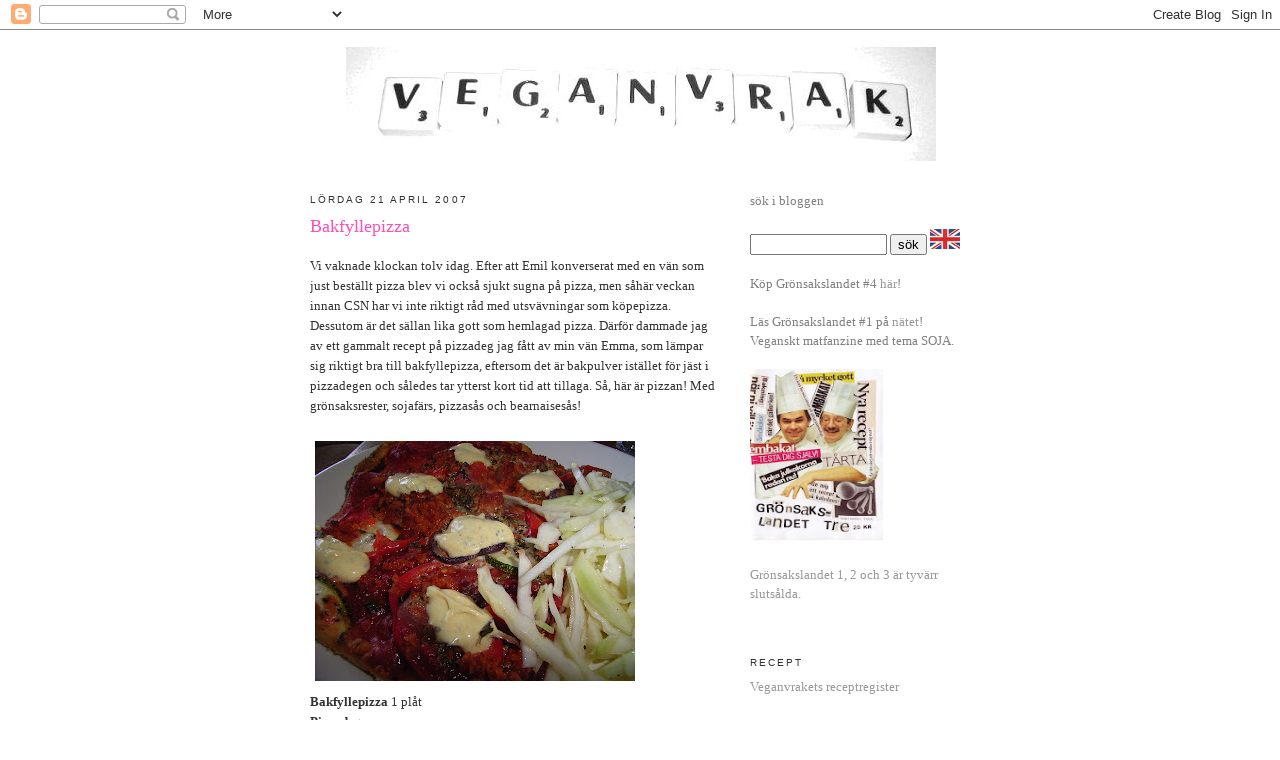

--- FILE ---
content_type: text/html; charset=UTF-8
request_url: https://veganvrak.blogspot.com/2007/04/bakfyllepizza.html?showComment=1294607970063
body_size: 13370
content:
<!DOCTYPE html>
<html xmlns='http://www.w3.org/1999/xhtml' xmlns:b='http://www.google.com/2005/gml/b' xmlns:data='http://www.google.com/2005/gml/data' xmlns:expr='http://www.google.com/2005/gml/expr'>
<head>
<link href='https://www.blogger.com/static/v1/widgets/2944754296-widget_css_bundle.css' rel='stylesheet' type='text/css'/>
<meta content='text/html; charset=UTF-8' http-equiv='Content-Type'/>
<meta content='blogger' name='generator'/>
<link href='https://veganvrak.blogspot.com/favicon.ico' rel='icon' type='image/x-icon'/>
<link href='http://veganvrak.blogspot.com/2007/04/bakfyllepizza.html' rel='canonical'/>
<link rel="alternate" type="application/atom+xml" title="Veganvrak - Atom" href="https://veganvrak.blogspot.com/feeds/posts/default" />
<link rel="alternate" type="application/rss+xml" title="Veganvrak - RSS" href="https://veganvrak.blogspot.com/feeds/posts/default?alt=rss" />
<link rel="service.post" type="application/atom+xml" title="Veganvrak - Atom" href="https://www.blogger.com/feeds/4612319011252111162/posts/default" />

<link rel="alternate" type="application/atom+xml" title="Veganvrak - Atom" href="https://veganvrak.blogspot.com/feeds/2681872134039932617/comments/default" />
<!--Can't find substitution for tag [blog.ieCssRetrofitLinks]-->
<link href='https://blogger.googleusercontent.com/img/b/R29vZ2xl/AVvXsEgu7N7HHtzG8MYlrjQVMG5Uiaet_2M-N4JKcUtby9k1xV51IKmnnA_UgXZtQBB07DSzsvin0DIKqXfBFsGRT3NaUnx7vDsBpXfjDEHiQ7VZEVGpwsmHI3-BQrt642VQOBKMf2yut8isgTs/s320/pizza+001.jpg' rel='image_src'/>
<meta content='http://veganvrak.blogspot.com/2007/04/bakfyllepizza.html' property='og:url'/>
<meta content='Bakfyllepizza' property='og:title'/>
<meta content='Vi vaknade klockan tolv idag. Efter att Emil konverserat med en vän som just beställt pizza blev vi också sjukt sugna på pizza, men såhär ve...' property='og:description'/>
<meta content='https://blogger.googleusercontent.com/img/b/R29vZ2xl/AVvXsEgu7N7HHtzG8MYlrjQVMG5Uiaet_2M-N4JKcUtby9k1xV51IKmnnA_UgXZtQBB07DSzsvin0DIKqXfBFsGRT3NaUnx7vDsBpXfjDEHiQ7VZEVGpwsmHI3-BQrt642VQOBKMf2yut8isgTs/w1200-h630-p-k-no-nu/pizza+001.jpg' property='og:image'/>
<title>Veganvrak: Bakfyllepizza</title>
<style id='page-skin-1' type='text/css'><!--
/*
-----------------------------------------------
Blogger Template Style
Name:     Minima
Date:     26 Feb 2004
Updated by: Blogger Team
----------------------------------------------- */
/* Use this with templates/template-twocol.html */
body {
background:#ffffff;
margin:0;
color:#333333;
font:x-small Georgia Serif;
font-size/* */:/**/small;
font-size: /**/small;
text-align: center;
}
a:link {
color:#999999;
text-decoration:none;
}
a:visited {
color:#999999;
text-decoration:none;
}
a:hover {
color:#fc50b8;
text-decoration:underline;
}
a img {
border-width:0;
}
/* Header
-----------------------------------------------
*/
#header-wrapper {
width:660px;
margin:0 auto 10px;
border:1px solid #ffffff;
}
#header-inner {
background-position: center;
margin-left: auto;
margin-right: auto;
}
#header {
margin: 5px;
border: 1px solid #ffffff;
text-align: center;
color:#fc50b8;
}
#header h1 {
margin:5px 5px 0;
padding:15px 20px .25em;
line-height:1.2em;
text-transform:uppercase;
letter-spacing:.2em;
font: normal normal 200% Georgia, Times, serif;
}
#header a {
color:#fc50b8;
text-decoration:none;
}
#header a:hover {
color:#fc50b8;
}
#header .description {
margin:0 5px 5px;
padding:0 20px 15px;
max-width:700px;
text-transform:uppercase;
letter-spacing:.2em;
line-height: 1.4em;
font: normal normal 78% 'Trebuchet MS', Trebuchet, Arial, Verdana, Sans-serif;
color: #999999;
}
#header img {
margin-left: auto;
margin-right: auto;
}
/* Outer-Wrapper
----------------------------------------------- */
#outer-wrapper {
width: 660px;
margin:0 auto;
padding:10px;
text-align:left;
font: normal normal 100% Georgia, Serif;
}
#main-wrapper {
width: 410px;
float: left;
word-wrap: break-word; /* fix for long text breaking sidebar float in IE */
overflow: hidden;     /* fix for long non-text content breaking IE sidebar float */
}
#sidebar-wrapper {
width: 220px;
float: right;
word-wrap: break-word; /* fix for long text breaking sidebar float in IE */
overflow: hidden;      /* fix for long non-text content breaking IE sidebar float */
}
/* Headings
----------------------------------------------- */
h2 {
margin:1.5em 0 .75em;
font:normal normal 78% 'Trebuchet MS',Trebuchet,Arial,Verdana,Sans-serif;
line-height: 1.4em;
text-transform:uppercase;
letter-spacing:.2em;
color:#333333;
}
/* Posts
-----------------------------------------------
*/
h2.date-header {
margin:1.5em 0 .5em;
}
.post {
margin:.5em 0 1.5em;
border-bottom:1px dotted #ffffff;
padding-bottom:1.5em;
}
.post h3 {
margin:.25em 0 0;
padding:0 0 4px;
font-size:140%;
font-weight:normal;
line-height:1.4em;
color:#fc50b8;
}
.post h3 a, .post h3 a:visited, .post h3 strong {
display:block;
text-decoration:none;
color:#fc50b8;
font-weight:normal;
}
.post h3 strong, .post h3 a:hover {
color:#333333;
}
.post-body {
margin:0 0 .75em;
line-height:1.6em;
}
.post-body blockquote {
line-height:1.3em;
}
.post-footer {
margin: .75em 0;
color:#333333;
text-transform:uppercase;
letter-spacing:.1em;
font: normal normal 78% 'Trebuchet MS', Trebuchet, Arial, Verdana, Sans-serif;
line-height: 1.4em;
}
.comment-link {
margin-left:.6em;
}
.post img, table.tr-caption-container {
padding:4px;
border:1px solid #ffffff;
}
.tr-caption-container img {
border: none;
padding: 0;
}
.post blockquote {
margin:1em 20px;
}
.post blockquote p {
margin:.75em 0;
}
/* Comments
----------------------------------------------- */
#comments h4 {
margin:1em 0;
font-weight: bold;
line-height: 1.4em;
text-transform:uppercase;
letter-spacing:.2em;
color: #333333;
}
#comments-block {
margin:1em 0 1.5em;
line-height:1.6em;
}
#comments-block .comment-author {
margin:.5em 0;
}
#comments-block .comment-body {
margin:.25em 0 0;
}
#comments-block .comment-footer {
margin:-.25em 0 2em;
line-height: 1.4em;
text-transform:uppercase;
letter-spacing:.1em;
}
#comments-block .comment-body p {
margin:0 0 .75em;
}
.deleted-comment {
font-style:italic;
color:gray;
}
#blog-pager-newer-link {
float: left;
}
#blog-pager-older-link {
float: right;
}
#blog-pager {
text-align: center;
}
.feed-links {
clear: both;
line-height: 2.5em;
}
/* Sidebar Content
----------------------------------------------- */
.sidebar {
color: #808080;
line-height: 1.5em;
}
.sidebar ul {
list-style:none;
margin:0 0 0;
padding:0 0 0;
}
.sidebar li {
margin:0;
padding-top:0;
padding-right:0;
padding-bottom:.25em;
padding-left:15px;
text-indent:-15px;
line-height:1.5em;
}
.sidebar .widget, .main .widget {
border-bottom:1px dotted #ffffff;
margin:0 0 1.5em;
padding:0 0 1.5em;
}
.main .Blog {
border-bottom-width: 0;
}
/* Profile
----------------------------------------------- */
.profile-img {
float: left;
margin-top: 0;
margin-right: 5px;
margin-bottom: 5px;
margin-left: 0;
padding: 4px;
border: 1px solid #ffffff;
}
.profile-data {
margin:0;
text-transform:uppercase;
letter-spacing:.1em;
font: normal normal 78% 'Trebuchet MS', Trebuchet, Arial, Verdana, Sans-serif;
color: #333333;
font-weight: bold;
line-height: 1.6em;
}
.profile-datablock {
margin:.5em 0 .5em;
}
.profile-textblock {
margin: 0.5em 0;
line-height: 1.6em;
}
.profile-link {
font: normal normal 78% 'Trebuchet MS', Trebuchet, Arial, Verdana, Sans-serif;
text-transform: uppercase;
letter-spacing: .1em;
}
/* Footer
----------------------------------------------- */
#footer {
width:660px;
clear:both;
margin:0 auto;
padding-top:15px;
line-height: 1.6em;
text-transform:uppercase;
letter-spacing:.1em;
text-align: center;
}

--></style>
<link href='https://www.blogger.com/dyn-css/authorization.css?targetBlogID=4612319011252111162&amp;zx=76bc6fea-050d-46e6-9214-80001f1a3773' media='none' onload='if(media!=&#39;all&#39;)media=&#39;all&#39;' rel='stylesheet'/><noscript><link href='https://www.blogger.com/dyn-css/authorization.css?targetBlogID=4612319011252111162&amp;zx=76bc6fea-050d-46e6-9214-80001f1a3773' rel='stylesheet'/></noscript>
<meta name='google-adsense-platform-account' content='ca-host-pub-1556223355139109'/>
<meta name='google-adsense-platform-domain' content='blogspot.com'/>

</head>
<body>
<div class='navbar section' id='navbar'><div class='widget Navbar' data-version='1' id='Navbar1'><script type="text/javascript">
    function setAttributeOnload(object, attribute, val) {
      if(window.addEventListener) {
        window.addEventListener('load',
          function(){ object[attribute] = val; }, false);
      } else {
        window.attachEvent('onload', function(){ object[attribute] = val; });
      }
    }
  </script>
<div id="navbar-iframe-container"></div>
<script type="text/javascript" src="https://apis.google.com/js/platform.js"></script>
<script type="text/javascript">
      gapi.load("gapi.iframes:gapi.iframes.style.bubble", function() {
        if (gapi.iframes && gapi.iframes.getContext) {
          gapi.iframes.getContext().openChild({
              url: 'https://www.blogger.com/navbar/4612319011252111162?po\x3d2681872134039932617\x26origin\x3dhttps://veganvrak.blogspot.com',
              where: document.getElementById("navbar-iframe-container"),
              id: "navbar-iframe"
          });
        }
      });
    </script><script type="text/javascript">
(function() {
var script = document.createElement('script');
script.type = 'text/javascript';
script.src = '//pagead2.googlesyndication.com/pagead/js/google_top_exp.js';
var head = document.getElementsByTagName('head')[0];
if (head) {
head.appendChild(script);
}})();
</script>
</div></div>
<div id='outer-wrapper'><div id='wrap2'>
<!-- skip links for text browsers -->
<span id='skiplinks' style='display:none;'>
<a href='#main'>skip to main </a> |
      <a href='#sidebar'>skip to sidebar</a>
</span>
<div id='header-wrapper'>
<div class='header section' id='header'><div class='widget Header' data-version='1' id='Header1'>
<div id='header-inner'>
<a href='https://veganvrak.blogspot.com/' style='display: block'>
<img alt='Veganvrak' height='114px; ' id='Header1_headerimg' src='https://blogger.googleusercontent.com/img/b/R29vZ2xl/AVvXsEjhStLEitS4BkGX7cYaPKAHYGpIKY_UJr8r_tZct44aFf8jFOd9lh9qU0s_rRqhTwt9MpxBAI3zLfoeB3yzsYNfi2FOuEzfyLJxlUah2haPp35G_Wg2kFuYxoKEGqTYk4TX1wph0fC41wk/s1600-r/logga3.JPG' style='display: block' width='590px; '/>
</a>
</div>
</div></div>
</div>
<div id='content-wrapper'>
<div id='main-wrapper'>
<div class='main section' id='main'><div class='widget Blog' data-version='1' id='Blog1'>
<div class='blog-posts hfeed'>

          <div class="date-outer">
        
<h2 class='date-header'><span>lördag 21 april 2007</span></h2>

          <div class="date-posts">
        
<div class='post-outer'>
<div class='post'>
<a name='2681872134039932617'></a>
<h3 class='post-title'>
<a href='https://veganvrak.blogspot.com/2007/04/bakfyllepizza.html'>Bakfyllepizza</a>
</h3>
<div class='post-header-line-1'></div>
<div class='post-body'>
<p>Vi vaknade klockan tolv idag. Efter att Emil konverserat med en vän som just beställt pizza blev vi också sjukt sugna på pizza, men såhär veckan innan CSN har vi inte riktigt råd med utsvävningar som köpepizza. Dessutom är det sällan lika gott som hemlagad pizza. Därför dammade jag av ett gammalt recept på pizzadeg jag fått av min vän Emma, som lämpar sig riktigt bra till bakfyllepizza, eftersom det är bakpulver istället för jäst i pizzadegen och således tar ytterst kort tid att tillaga. Så, här är pizzan! Med grönsaksrester, sojafärs, pizzasås och bearnaisesås!<br /><br /><a href="https://blogger.googleusercontent.com/img/b/R29vZ2xl/AVvXsEgu7N7HHtzG8MYlrjQVMG5Uiaet_2M-N4JKcUtby9k1xV51IKmnnA_UgXZtQBB07DSzsvin0DIKqXfBFsGRT3NaUnx7vDsBpXfjDEHiQ7VZEVGpwsmHI3-BQrt642VQOBKMf2yut8isgTs/s1600-h/pizza+001.jpg" onblur="try {parent.deselectBloggerImageGracefully();} catch(e) {}"><img alt="" border="0" id="BLOGGER_PHOTO_ID_5055867315719080898" src="https://blogger.googleusercontent.com/img/b/R29vZ2xl/AVvXsEgu7N7HHtzG8MYlrjQVMG5Uiaet_2M-N4JKcUtby9k1xV51IKmnnA_UgXZtQBB07DSzsvin0DIKqXfBFsGRT3NaUnx7vDsBpXfjDEHiQ7VZEVGpwsmHI3-BQrt642VQOBKMf2yut8isgTs/s320/pizza+001.jpg" style="cursor: pointer;" /></a><br /><b>Bakfyllepizza</b> 1 plåt<br /><b>Pizzadeg:</b><br />4 dl vetemjöl<br />2 tsk bakpulver<br />1 tsk salt<br />2 msk neutral olja<br />2 dl sojamjölk<br /><br />Sätt ugnen på 225 grader. Blanda de torra ingredienserna och ha sen i oljan och sojamjölken. Arbeta snabbt ihop till en deg och kavla ut den på en mjölad bakplåtspappersklädd plåt.<br /><br /><b>Tomatsås:</b><br />1 burk hela tomater<br />2 msk tomatpuré<br />salt, svartpeppar<br /><br />Klipp tomaterna i mindre bitar. Ha i tomatpuré, salt och peppar. Bre ut tomatsåsen på pizzadegen.<br /><br />100 g zucchini<br />1 tomat<br />1 röd lök<br />1 röd paprika<br /><br />Skiva grönsakerna och lägg dem på pizzan.<br /><br /><b>Färsfyllning:</b><br />1 dl torr sojafärs<br />1 msk ajvar relish<br />1 krm rökarom<br />salt, svartpeppar<br /><br />Häll hett vatten över sojafärsen och låt det stå några minuter tills färsen är mjuk. Häll av vattnet och smaksätt färsen med ajvar, rökarom, salt och peppar. Strö över färsen på pizzan.<br /><br /><b>Pizzasås:</b><br />1 dl havregrädde<br />2 vitlöksklyftor<br />1 msk finhackad oregano<br />1 msk finhackad basilika<br />salt, svartpeppar<br /><br />Blanda alla ingredienser och ringla över pizzan. Grädda pizzan i en kvart. Ät gärna med vitkålssallad och klicka över bearnaisesås om du vill.<br /><br /><br /><b>Bearnaisesås</b> 0,75 dl<br />2 msk veganmajonnäs<br />3 msk havregrädde<br />lite gurkmeja<br />1 tsk torkad dragon<br />1 tsk äppelcidervinäger<br />salt, vitpeppar<br /><br />Blanda majonnäsen med grädden. I med gurkmeja så att det blir gult. Smula ner dragon och ha i vinäger. Smaka av med salt och vitpeppar. Låt gärna stå ett tag innan servering.</p>
<div style='clear: both;'></div>
</div>
<div class='post-footer'>
<p class='post-footer-line post-footer-line-1'><span class='post-author'>
postad av
Sara Rudenmo
</span>
<span class='post-timestamp'>
kl.
<a class='timestamp-link' href='https://veganvrak.blogspot.com/2007/04/bakfyllepizza.html' title='permanent link'>15:05</a>
</span>
<span class='post-comment-link'>
</span>
<span class='post-icons'>
<span class='item-action'>
<a href='https://www.blogger.com/email-post/4612319011252111162/2681872134039932617' title='Skicka inlägg'>
<span class='email-post-icon'>&#160;</span>
</a>
</span>
<span class='item-control blog-admin pid-2117523620'>
<a href='https://www.blogger.com/post-edit.g?blogID=4612319011252111162&postID=2681872134039932617&from=pencil' title='Redigera inlägg'>
<img alt='' class='icon-action' height='18' src='https://resources.blogblog.com/img/icon18_edit_allbkg.gif' width='18'/>
</a>
</span>
</span>
</p>
<p class='post-footer-line post-footer-line-2'><span class='post-labels'>
</span>
</p>
<p class='post-footer-line post-footer-line-3'></p>
</div>
</div>
<div class='comments' id='comments'>
<a name='comments'></a>
<h4>6 kommentarer:</h4>
<div id='Blog1_comments-block-wrapper'>
<dl class='avatar-comment-indent' id='comments-block'>
<dt class='comment-author ' id='c4888300725448981269'>
<a name='c4888300725448981269'></a>
<div class="avatar-image-container avatar-stock"><span dir="ltr"><img src="//resources.blogblog.com/img/blank.gif" width="35" height="35" alt="" title="Anonym">

</span></div>
Anonym
sa...
</dt>
<dd class='comment-body' id='Blog1_cmt-4888300725448981269'>
<p>
Jag är sååå stolt att du använder mitt recept!! =) Ha de bra så ses vi förhoppningsvis snart! kram
</p>
</dd>
<dd class='comment-footer'>
<span class='comment-timestamp'>
<a href='https://veganvrak.blogspot.com/2007/04/bakfyllepizza.html?showComment=1177311000000#c4888300725448981269' title='comment permalink'>
23 april 2007 kl. 08:50:00 CEST
</a>
<span class='item-control blog-admin pid-337074353'>
<a class='comment-delete' href='https://www.blogger.com/comment/delete/4612319011252111162/4888300725448981269' title='Ta bort kommentar'>
<img src='https://resources.blogblog.com/img/icon_delete13.gif'/>
</a>
</span>
</span>
</dd>
<dt class='comment-author ' id='c1844025590777607970'>
<a name='c1844025590777607970'></a>
<div class="avatar-image-container avatar-stock"><span dir="ltr"><img src="//resources.blogblog.com/img/blank.gif" width="35" height="35" alt="" title="Anonym">

</span></div>
Anonym
sa...
</dt>
<dd class='comment-body' id='Blog1_cmt-1844025590777607970'>
<p>
Alltså, jag lyckas aldrig göra vettig bearnaissås, den blir alltid alldeles för syrlig. Den här gången använde jag inte ens vinäger men det blev ändå inte bra...<BR/><BR/>är det vegomajonäsens fel, kanske? Vilken sort rekommenderar du?
</p>
</dd>
<dd class='comment-footer'>
<span class='comment-timestamp'>
<a href='https://veganvrak.blogspot.com/2007/04/bakfyllepizza.html?showComment=1196531340000#c1844025590777607970' title='comment permalink'>
1 december 2007 kl. 18:49:00 CET
</a>
<span class='item-control blog-admin pid-337074353'>
<a class='comment-delete' href='https://www.blogger.com/comment/delete/4612319011252111162/1844025590777607970' title='Ta bort kommentar'>
<img src='https://resources.blogblog.com/img/icon_delete13.gif'/>
</a>
</span>
</span>
</dd>
<dt class='comment-author ' id='c8590945728353052944'>
<a name='c8590945728353052944'></a>
<div class="avatar-image-container avatar-stock"><span dir="ltr"><img src="//resources.blogblog.com/img/blank.gif" width="35" height="35" alt="" title="Anonym">

</span></div>
Anonym
sa...
</dt>
<dd class='comment-body' id='Blog1_cmt-8590945728353052944'>
<p>
Vegansk majonäs!? var finns detta underbarn!?
</p>
</dd>
<dd class='comment-footer'>
<span class='comment-timestamp'>
<a href='https://veganvrak.blogspot.com/2007/04/bakfyllepizza.html?showComment=1204909620000#c8590945728353052944' title='comment permalink'>
7 mars 2008 kl. 18:07:00 CET
</a>
<span class='item-control blog-admin pid-337074353'>
<a class='comment-delete' href='https://www.blogger.com/comment/delete/4612319011252111162/8590945728353052944' title='Ta bort kommentar'>
<img src='https://resources.blogblog.com/img/icon_delete13.gif'/>
</a>
</span>
</span>
</dd>
<dt class='comment-author ' id='c8682440485991750294'>
<a name='c8682440485991750294'></a>
<div class="avatar-image-container avatar-stock"><span dir="ltr"><img src="//resources.blogblog.com/img/blank.gif" width="35" height="35" alt="" title="Anonym">

</span></div>
Anonym
sa...
</dt>
<dd class='comment-body' id='Blog1_cmt-8682440485991750294'>
<p>
fettfria majonäser brukar vara veganska (utan ägg osv)
</p>
</dd>
<dd class='comment-footer'>
<span class='comment-timestamp'>
<a href='https://veganvrak.blogspot.com/2007/04/bakfyllepizza.html?showComment=1221576360000#c8682440485991750294' title='comment permalink'>
16 september 2008 kl. 16:46:00 CEST
</a>
<span class='item-control blog-admin pid-337074353'>
<a class='comment-delete' href='https://www.blogger.com/comment/delete/4612319011252111162/8682440485991750294' title='Ta bort kommentar'>
<img src='https://resources.blogblog.com/img/icon_delete13.gif'/>
</a>
</span>
</span>
</dd>
<dt class='comment-author ' id='c7683211060367305201'>
<a name='c7683211060367305201'></a>
<div class="avatar-image-container vcard"><span dir="ltr"><a href="https://www.blogger.com/profile/00823704176849078078" target="" rel="nofollow" onclick="" class="avatar-hovercard" id="av-7683211060367305201-00823704176849078078"><img src="https://resources.blogblog.com/img/blank.gif" width="35" height="35" class="delayLoad" style="display: none;" longdesc="//blogger.googleusercontent.com/img/b/R29vZ2xl/AVvXsEixtbcmkb2Estec9NUp0tyCl8F0lbZpTRl3Y4GaDIJsF8prYz6kPW1zcNvCvUZIobLx9CFfXHyXTeMWXOGCGRY0dstF4jkmIjuXQ_GAiL4kiHgCxrFr-fKnpJ0U0TgKr04/s45-c/4860_99588103516_672293516_2210858_4653479_n.jpg" alt="" title="Sophia">

<noscript><img src="//blogger.googleusercontent.com/img/b/R29vZ2xl/AVvXsEixtbcmkb2Estec9NUp0tyCl8F0lbZpTRl3Y4GaDIJsF8prYz6kPW1zcNvCvUZIobLx9CFfXHyXTeMWXOGCGRY0dstF4jkmIjuXQ_GAiL4kiHgCxrFr-fKnpJ0U0TgKr04/s45-c/4860_99588103516_672293516_2210858_4653479_n.jpg" width="35" height="35" class="photo" alt=""></noscript></a></span></div>
<a href='https://www.blogger.com/profile/00823704176849078078' rel='nofollow'>Sophia</a>
sa...
</dt>
<dd class='comment-body' id='Blog1_cmt-7683211060367305201'>
<p>
Det finns veganmajonäser också, men jag tycker inte att de är att rekommendera...
</p>
</dd>
<dd class='comment-footer'>
<span class='comment-timestamp'>
<a href='https://veganvrak.blogspot.com/2007/04/bakfyllepizza.html?showComment=1242128220000#c7683211060367305201' title='comment permalink'>
12 maj 2009 kl. 12:37:00 CET
</a>
<span class='item-control blog-admin pid-643805663'>
<a class='comment-delete' href='https://www.blogger.com/comment/delete/4612319011252111162/7683211060367305201' title='Ta bort kommentar'>
<img src='https://resources.blogblog.com/img/icon_delete13.gif'/>
</a>
</span>
</span>
</dd>
<dt class='comment-author ' id='c5588098323459253680'>
<a name='c5588098323459253680'></a>
<div class="avatar-image-container avatar-stock"><span dir="ltr"><img src="//resources.blogblog.com/img/blank.gif" width="35" height="35" alt="" title="Anonym">

</span></div>
Anonym
sa...
</dt>
<dd class='comment-body' id='Blog1_cmt-5588098323459253680'>
<p>
Hallå kommentatorer, det stavas <i>majonnäs</i>!
</p>
</dd>
<dd class='comment-footer'>
<span class='comment-timestamp'>
<a href='https://veganvrak.blogspot.com/2007/04/bakfyllepizza.html?showComment=1294607970063#c5588098323459253680' title='comment permalink'>
9 januari 2011 kl. 22:19:00 CET
</a>
<span class='item-control blog-admin pid-337074353'>
<a class='comment-delete' href='https://www.blogger.com/comment/delete/4612319011252111162/5588098323459253680' title='Ta bort kommentar'>
<img src='https://resources.blogblog.com/img/icon_delete13.gif'/>
</a>
</span>
</span>
</dd>
</dl>
</div>
<p class='comment-footer'>
<a href='https://www.blogger.com/comment/fullpage/post/4612319011252111162/2681872134039932617' onclick='javascript:window.open(this.href, "bloggerPopup", "toolbar=0,location=0,statusbar=1,menubar=0,scrollbars=yes,width=640,height=500"); return false;'>Skicka en kommentar</a>
</p>
</div>
</div>

        </div></div>
      
</div>
<div class='blog-pager' id='blog-pager'>
<span id='blog-pager-newer-link'>
<a class='blog-pager-newer-link' href='https://veganvrak.blogspot.com/2007/04/sndagssoppa.html' id='Blog1_blog-pager-newer-link' title='Senaste inlägg'>Senaste inlägg</a>
</span>
<span id='blog-pager-older-link'>
<a class='blog-pager-older-link' href='https://veganvrak.blogspot.com/2007/04/fredagslunch.html' id='Blog1_blog-pager-older-link' title='Äldre inlägg'>Äldre inlägg</a>
</span>
<a class='home-link' href='https://veganvrak.blogspot.com/'>Startsida</a>
</div>
<div class='clear'></div>
<div class='post-feeds'>
<div class='feed-links'>
Prenumerera på:
<a class='feed-link' href='https://veganvrak.blogspot.com/feeds/2681872134039932617/comments/default' target='_blank' type='application/atom+xml'>Kommentarer till inlägget (Atom)</a>
</div>
</div>
</div></div>
</div>
<div id='sidebar-wrapper'>
<div class='sidebar section' id='sidebar'><div class='widget Text' data-version='1' id='Text4'>
<div class='widget-content'>
<p><form id="searchthis" style="DISPLAY: inline" action="http://veganvrak.blogspot.com/search" method="get">sök i bloggen<br/><br/><input id="b-query" maxlength="255" size="15" name="q" /> <input id="b-searchbtn" type="submit" value="sök" /> <a title="English" href="http://translate.google.com/translate?u=http%3A%2F%2Fveganvrak.blogspot.com&amp;sl=sv&amp;tl=en&amp;hl=EN&amp;ie=UTF-8"><img alt="Google Translation" src="//photos1.blogger.com/x/blogger2/6075/564571464515337/1600/z/212122/gse_multipart16503.png" width="30" border="0"></a></form><br/><br/>Köp Grönsakslandet #4 <a href="http://veganvrak.blogspot.com/2010/09/gronsakslandet-4.html">här</a>!<br/><br/>Läs Grönsakslandet #1 på <a href="http://www.jennywalker.se/djurensratt/gronsakslandet.pdf">nätet</a>!<br/>Veganskt matfanzine med tema SOJA.<br/><br/><a onblur="try {parent.deselectBloggerImageGracefully();} catch(e) {}" href="http://veganvrak.blogspot.com/2008/09/alla-borde-ha-minst-ett-exemplar-av-det.html"><img id="BLOGGER_PHOTO_ID_5247732400156797458" style="WIDTH: 133px; CURSOR: pointer; HEIGHT: 172px" height="139" alt="" src="https://blogger.googleusercontent.com/img/b/R29vZ2xl/AVvXsEj8Lp2OD-PZXzdKoB-j1eg_1UrqVBzjAbco88jIMRG7wAscEybMm5HNHSZxbykzJdhwa__8c0BRCbvhq5mT8nowJlAcxOvvciEr1GuACoFI99AuxcgX4xa1KJay5CH0HW8ypoMm7xGYs88/s200/framsida.JPG" width="108" border="0" /></a><br/><br/><a href="http://veganvrak.blogspot.com/2008/09/alla-borde-ha-minst-ett-exemplar-av-det.html">Grönsakslandet 1, 2 och 3 är tyvärr slutsålda.</a> </p>
</div>
<div class='clear'></div>
</div><div class='widget Text' data-version='1' id='Text1'>
<h2 class='title'>Recept</h2>
<div class='widget-content'>
<a href="http://veganvrakrecept.blogspot.com/">Veganvrakets receptregister</a><br/>
</div>
<div class='clear'></div>
</div><div class='widget Profile' data-version='1' id='Profile1'>
<h2>Om mig</h2>
<div class='widget-content'>
<a href='https://www.blogger.com/profile/14241817233239051462'><img alt='Mitt foto' class='profile-img' height='80' src='//blogger.googleusercontent.com/img/b/R29vZ2xl/AVvXsEhMZoBLdhQ2P-CyjB4qqaat2FEJjTMupN4_b4Z6sXHXOYJOCLi8IoyyE1mR6hrp-xzylZtJFtb6_pB4A9YZ041OV0rhSueA3HN5Meba6wPb-qvP-2yEzDF3QmFr-XsALbg/s220/31937_10150197560060151_803655150_13156128_2341672_n.jpg' width='78'/></a>
<dl class='profile-datablock'>
<dt class='profile-data'>
<a class='profile-name-link g-profile' href='https://www.blogger.com/profile/14241817233239051462' rel='author' style='background-image: url(//www.blogger.com/img/logo-16.png);'>
Sara Rudenmo
</a>
</dt>
<dd class='profile-data'>Stockholm, Sweden</dd>
<dd class='profile-textblock'>Vegan, matälskare, gymnasielärare och fanzinist.</dd>
</dl>
<a class='profile-link' href='https://www.blogger.com/profile/14241817233239051462' rel='author'>Visa hela min profil</a>
<div class='clear'></div>
</div>
</div><div class='widget Label' data-version='1' id='Label1'>
<h2>Kategorier</h2>
<div class='widget-content list-label-widget-content'>
<ul>
<li>
<a dir='ltr' href='https://veganvrak.blogspot.com/search/label/2%20GR%C3%96NA%20RUM%20OCH%20K%C3%96K'>2 GRÖNA RUM OCH KÖK</a>
</li>
<li>
<a dir='ltr' href='https://veganvrak.blogspot.com/search/label/Aff%C3%A4rer'>Affärer</a>
</li>
<li>
<a dir='ltr' href='https://veganvrak.blogspot.com/search/label/Berlin'>Berlin</a>
</li>
<li>
<a dir='ltr' href='https://veganvrak.blogspot.com/search/label/Etymologi'>Etymologi</a>
</li>
<li>
<a dir='ltr' href='https://veganvrak.blogspot.com/search/label/Frukost'>Frukost</a>
</li>
<li>
<a dir='ltr' href='https://veganvrak.blogspot.com/search/label/Glassbaren'>Glassbaren</a>
</li>
<li>
<a dir='ltr' href='https://veganvrak.blogspot.com/search/label/Gr%C3%B6nsakslandet%20fanzine'>Grönsakslandet fanzine</a>
</li>
<li>
<a dir='ltr' href='https://veganvrak.blogspot.com/search/label/G%C3%B6teborg'>Göteborg</a>
</li>
<li>
<a dir='ltr' href='https://veganvrak.blogspot.com/search/label/Helsingfors'>Helsingfors</a>
</li>
<li>
<a dir='ltr' href='https://veganvrak.blogspot.com/search/label/H%C3%A4lsingland'>Hälsingland</a>
</li>
<li>
<a dir='ltr' href='https://veganvrak.blogspot.com/search/label/Julmat'>Julmat</a>
</li>
<li>
<a dir='ltr' href='https://veganvrak.blogspot.com/search/label/Kokb%C3%B6cker'>Kokböcker</a>
</li>
<li>
<a dir='ltr' href='https://veganvrak.blogspot.com/search/label/Konditori%20och%20fik'>Konditori och fik</a>
</li>
<li>
<a dir='ltr' href='https://veganvrak.blogspot.com/search/label/Konsumenttips'>Konsumenttips</a>
</li>
<li>
<a dir='ltr' href='https://veganvrak.blogspot.com/search/label/London'>London</a>
</li>
<li>
<a dir='ltr' href='https://veganvrak.blogspot.com/search/label/Malm%C3%B6'>Malmö</a>
</li>
<li>
<a dir='ltr' href='https://veganvrak.blogspot.com/search/label/Mormors%20favoriter'>Mormors favoriter</a>
</li>
<li>
<a dir='ltr' href='https://veganvrak.blogspot.com/search/label/Oslo'>Oslo</a>
</li>
<li>
<a dir='ltr' href='https://veganvrak.blogspot.com/search/label/Publicerat%20etc.'>Publicerat etc.</a>
</li>
<li>
<a dir='ltr' href='https://veganvrak.blogspot.com/search/label/Riga'>Riga</a>
</li>
<li>
<a dir='ltr' href='https://veganvrak.blogspot.com/search/label/Stockholm'>Stockholm</a>
</li>
<li>
<a dir='ltr' href='https://veganvrak.blogspot.com/search/label/Tantfasoner'>Tantfasoner</a>
</li>
<li>
<a dir='ltr' href='https://veganvrak.blogspot.com/search/label/Tyskland'>Tyskland</a>
</li>
<li>
<a dir='ltr' href='https://veganvrak.blogspot.com/search/label/Uppsala'>Uppsala</a>
</li>
<li>
<a dir='ltr' href='https://veganvrak.blogspot.com/search/label/Veckans%20husman'>Veckans husman</a>
</li>
<li>
<a dir='ltr' href='https://veganvrak.blogspot.com/search/label/Veckans%20soppa'>Veckans soppa</a>
</li>
<li>
<a dir='ltr' href='https://veganvrak.blogspot.com/search/label/%C3%84ta%20ute'>Äta ute</a>
</li>
</ul>
<div class='clear'></div>
</div>
</div><div class='widget LinkList' data-version='1' id='LinkList2'>
<h2>Matbloggar</h2>
<div class='widget-content'>
<ul>
<li><a href='http://146milvegan.blogspot.com/'>146 mil vegan</a></li>
<li><a href='http://alltomfalafel.se/'>Allt om falafel</a></li>
<li><a href='http://flickanokakorna.se/'>flickan & kakorna</a></li>
<li><a href='http://glassmotglass.net/'>Glass mot glass</a></li>
<li><a href='http://www.kopandafoods.com/'>kopandafoods</a></li>
<li><a href='http://kottegron.blogspot.com/'>Kotte grön</a></li>
<li><a href='http://tofufortwo.net/'>Tofu for two</a></li>
<li><a href='http://undergroundcooking.blogspot.com/'>Underground Cooking</a></li>
<li><a href='http://vegalex.blogspot.com/'>Vegalex</a></li>
<li><a href='http://veganbidraget.blogspot.com/'>Veganbidraget</a></li>
<li><a href='http://www.vegankrubb.se/'>Vegankrubb</a></li>
<li><a href='http://veganmage.se/'>Veganmage</a></li>
<li><a href='http://www.metrobloggen.se/jsp/public/index.jsp?article=19.9285742'>Veganrecept och galna upptåg</a></li>
<li><a href='http://vegbitch.com/'>Vegbitch</a></li>
</ul>
<div class='clear'></div>
</div>
</div><div class='widget LinkList' data-version='1' id='LinkList1'>
<h2>Länkar</h2>
<div class='widget-content'>
<ul>
<li><a href='http://aslan-distro.se/'>Aslan distro</a></li>
<li><a href='http://www.djurensratt.se/'>Djurens Rätt</a></li>
<li><a href='http://www.matblogg.se/'>Matblogg.se</a></li>
<li><a href='http://www.taffel.se/'>Taffel</a></li>
<li><a href='http://se.veganrunners.org/'>Vegan runners</a></li>
<li><a href='http://www.vegan.nu/'>Vegan.nu</a></li>
<li><a href='http://www.vegan.se/'>Veganföreningen i Sverige</a></li>
<li><a href='http://vegania.net/'>Vegania</a></li>
<li><a href='http://www.veganlife.se/'>Veganlife</a></li>
<li><a href='http://www.vegetariskt.com/'>Vegetariskt.com</a></li>
<li><a href='http://www.veggiemind.com/'>Veggiemind</a></li>
</ul>
<div class='clear'></div>
</div>
</div><div class='widget BlogArchive' data-version='1' id='BlogArchive1'>
<h2>Arkiv</h2>
<div class='widget-content'>
<div id='ArchiveList'>
<div id='BlogArchive1_ArchiveList'>
<ul class='hierarchy'>
<li class='archivedate collapsed'>
<a class='toggle' href='javascript:void(0)'>
<span class='zippy'>

        &#9658;&#160;
      
</span>
</a>
<a class='post-count-link' href='https://veganvrak.blogspot.com/2010/'>
2010
</a>
<span class='post-count' dir='ltr'>(23)</span>
<ul class='hierarchy'>
<li class='archivedate collapsed'>
<a class='toggle' href='javascript:void(0)'>
<span class='zippy'>

        &#9658;&#160;
      
</span>
</a>
<a class='post-count-link' href='https://veganvrak.blogspot.com/2010/10/'>
oktober 2010
</a>
<span class='post-count' dir='ltr'>(2)</span>
</li>
</ul>
<ul class='hierarchy'>
<li class='archivedate collapsed'>
<a class='toggle' href='javascript:void(0)'>
<span class='zippy'>

        &#9658;&#160;
      
</span>
</a>
<a class='post-count-link' href='https://veganvrak.blogspot.com/2010/09/'>
september 2010
</a>
<span class='post-count' dir='ltr'>(3)</span>
</li>
</ul>
<ul class='hierarchy'>
<li class='archivedate collapsed'>
<a class='toggle' href='javascript:void(0)'>
<span class='zippy'>

        &#9658;&#160;
      
</span>
</a>
<a class='post-count-link' href='https://veganvrak.blogspot.com/2010/08/'>
augusti 2010
</a>
<span class='post-count' dir='ltr'>(1)</span>
</li>
</ul>
<ul class='hierarchy'>
<li class='archivedate collapsed'>
<a class='toggle' href='javascript:void(0)'>
<span class='zippy'>

        &#9658;&#160;
      
</span>
</a>
<a class='post-count-link' href='https://veganvrak.blogspot.com/2010/07/'>
juli 2010
</a>
<span class='post-count' dir='ltr'>(2)</span>
</li>
</ul>
<ul class='hierarchy'>
<li class='archivedate collapsed'>
<a class='toggle' href='javascript:void(0)'>
<span class='zippy'>

        &#9658;&#160;
      
</span>
</a>
<a class='post-count-link' href='https://veganvrak.blogspot.com/2010/06/'>
juni 2010
</a>
<span class='post-count' dir='ltr'>(2)</span>
</li>
</ul>
<ul class='hierarchy'>
<li class='archivedate collapsed'>
<a class='toggle' href='javascript:void(0)'>
<span class='zippy'>

        &#9658;&#160;
      
</span>
</a>
<a class='post-count-link' href='https://veganvrak.blogspot.com/2010/05/'>
maj 2010
</a>
<span class='post-count' dir='ltr'>(3)</span>
</li>
</ul>
<ul class='hierarchy'>
<li class='archivedate collapsed'>
<a class='toggle' href='javascript:void(0)'>
<span class='zippy'>

        &#9658;&#160;
      
</span>
</a>
<a class='post-count-link' href='https://veganvrak.blogspot.com/2010/04/'>
april 2010
</a>
<span class='post-count' dir='ltr'>(3)</span>
</li>
</ul>
<ul class='hierarchy'>
<li class='archivedate collapsed'>
<a class='toggle' href='javascript:void(0)'>
<span class='zippy'>

        &#9658;&#160;
      
</span>
</a>
<a class='post-count-link' href='https://veganvrak.blogspot.com/2010/03/'>
mars 2010
</a>
<span class='post-count' dir='ltr'>(3)</span>
</li>
</ul>
<ul class='hierarchy'>
<li class='archivedate collapsed'>
<a class='toggle' href='javascript:void(0)'>
<span class='zippy'>

        &#9658;&#160;
      
</span>
</a>
<a class='post-count-link' href='https://veganvrak.blogspot.com/2010/02/'>
februari 2010
</a>
<span class='post-count' dir='ltr'>(4)</span>
</li>
</ul>
</li>
</ul>
<ul class='hierarchy'>
<li class='archivedate collapsed'>
<a class='toggle' href='javascript:void(0)'>
<span class='zippy'>

        &#9658;&#160;
      
</span>
</a>
<a class='post-count-link' href='https://veganvrak.blogspot.com/2009/'>
2009
</a>
<span class='post-count' dir='ltr'>(133)</span>
<ul class='hierarchy'>
<li class='archivedate collapsed'>
<a class='toggle' href='javascript:void(0)'>
<span class='zippy'>

        &#9658;&#160;
      
</span>
</a>
<a class='post-count-link' href='https://veganvrak.blogspot.com/2009/12/'>
december 2009
</a>
<span class='post-count' dir='ltr'>(12)</span>
</li>
</ul>
<ul class='hierarchy'>
<li class='archivedate collapsed'>
<a class='toggle' href='javascript:void(0)'>
<span class='zippy'>

        &#9658;&#160;
      
</span>
</a>
<a class='post-count-link' href='https://veganvrak.blogspot.com/2009/11/'>
november 2009
</a>
<span class='post-count' dir='ltr'>(8)</span>
</li>
</ul>
<ul class='hierarchy'>
<li class='archivedate collapsed'>
<a class='toggle' href='javascript:void(0)'>
<span class='zippy'>

        &#9658;&#160;
      
</span>
</a>
<a class='post-count-link' href='https://veganvrak.blogspot.com/2009/10/'>
oktober 2009
</a>
<span class='post-count' dir='ltr'>(7)</span>
</li>
</ul>
<ul class='hierarchy'>
<li class='archivedate collapsed'>
<a class='toggle' href='javascript:void(0)'>
<span class='zippy'>

        &#9658;&#160;
      
</span>
</a>
<a class='post-count-link' href='https://veganvrak.blogspot.com/2009/09/'>
september 2009
</a>
<span class='post-count' dir='ltr'>(8)</span>
</li>
</ul>
<ul class='hierarchy'>
<li class='archivedate collapsed'>
<a class='toggle' href='javascript:void(0)'>
<span class='zippy'>

        &#9658;&#160;
      
</span>
</a>
<a class='post-count-link' href='https://veganvrak.blogspot.com/2009/08/'>
augusti 2009
</a>
<span class='post-count' dir='ltr'>(7)</span>
</li>
</ul>
<ul class='hierarchy'>
<li class='archivedate collapsed'>
<a class='toggle' href='javascript:void(0)'>
<span class='zippy'>

        &#9658;&#160;
      
</span>
</a>
<a class='post-count-link' href='https://veganvrak.blogspot.com/2009/07/'>
juli 2009
</a>
<span class='post-count' dir='ltr'>(6)</span>
</li>
</ul>
<ul class='hierarchy'>
<li class='archivedate collapsed'>
<a class='toggle' href='javascript:void(0)'>
<span class='zippy'>

        &#9658;&#160;
      
</span>
</a>
<a class='post-count-link' href='https://veganvrak.blogspot.com/2009/06/'>
juni 2009
</a>
<span class='post-count' dir='ltr'>(11)</span>
</li>
</ul>
<ul class='hierarchy'>
<li class='archivedate collapsed'>
<a class='toggle' href='javascript:void(0)'>
<span class='zippy'>

        &#9658;&#160;
      
</span>
</a>
<a class='post-count-link' href='https://veganvrak.blogspot.com/2009/05/'>
maj 2009
</a>
<span class='post-count' dir='ltr'>(11)</span>
</li>
</ul>
<ul class='hierarchy'>
<li class='archivedate collapsed'>
<a class='toggle' href='javascript:void(0)'>
<span class='zippy'>

        &#9658;&#160;
      
</span>
</a>
<a class='post-count-link' href='https://veganvrak.blogspot.com/2009/04/'>
april 2009
</a>
<span class='post-count' dir='ltr'>(13)</span>
</li>
</ul>
<ul class='hierarchy'>
<li class='archivedate collapsed'>
<a class='toggle' href='javascript:void(0)'>
<span class='zippy'>

        &#9658;&#160;
      
</span>
</a>
<a class='post-count-link' href='https://veganvrak.blogspot.com/2009/03/'>
mars 2009
</a>
<span class='post-count' dir='ltr'>(19)</span>
</li>
</ul>
<ul class='hierarchy'>
<li class='archivedate collapsed'>
<a class='toggle' href='javascript:void(0)'>
<span class='zippy'>

        &#9658;&#160;
      
</span>
</a>
<a class='post-count-link' href='https://veganvrak.blogspot.com/2009/02/'>
februari 2009
</a>
<span class='post-count' dir='ltr'>(17)</span>
</li>
</ul>
<ul class='hierarchy'>
<li class='archivedate collapsed'>
<a class='toggle' href='javascript:void(0)'>
<span class='zippy'>

        &#9658;&#160;
      
</span>
</a>
<a class='post-count-link' href='https://veganvrak.blogspot.com/2009/01/'>
januari 2009
</a>
<span class='post-count' dir='ltr'>(14)</span>
</li>
</ul>
</li>
</ul>
<ul class='hierarchy'>
<li class='archivedate collapsed'>
<a class='toggle' href='javascript:void(0)'>
<span class='zippy'>

        &#9658;&#160;
      
</span>
</a>
<a class='post-count-link' href='https://veganvrak.blogspot.com/2008/'>
2008
</a>
<span class='post-count' dir='ltr'>(165)</span>
<ul class='hierarchy'>
<li class='archivedate collapsed'>
<a class='toggle' href='javascript:void(0)'>
<span class='zippy'>

        &#9658;&#160;
      
</span>
</a>
<a class='post-count-link' href='https://veganvrak.blogspot.com/2008/12/'>
december 2008
</a>
<span class='post-count' dir='ltr'>(29)</span>
</li>
</ul>
<ul class='hierarchy'>
<li class='archivedate collapsed'>
<a class='toggle' href='javascript:void(0)'>
<span class='zippy'>

        &#9658;&#160;
      
</span>
</a>
<a class='post-count-link' href='https://veganvrak.blogspot.com/2008/11/'>
november 2008
</a>
<span class='post-count' dir='ltr'>(23)</span>
</li>
</ul>
<ul class='hierarchy'>
<li class='archivedate collapsed'>
<a class='toggle' href='javascript:void(0)'>
<span class='zippy'>

        &#9658;&#160;
      
</span>
</a>
<a class='post-count-link' href='https://veganvrak.blogspot.com/2008/10/'>
oktober 2008
</a>
<span class='post-count' dir='ltr'>(31)</span>
</li>
</ul>
<ul class='hierarchy'>
<li class='archivedate collapsed'>
<a class='toggle' href='javascript:void(0)'>
<span class='zippy'>

        &#9658;&#160;
      
</span>
</a>
<a class='post-count-link' href='https://veganvrak.blogspot.com/2008/09/'>
september 2008
</a>
<span class='post-count' dir='ltr'>(24)</span>
</li>
</ul>
<ul class='hierarchy'>
<li class='archivedate collapsed'>
<a class='toggle' href='javascript:void(0)'>
<span class='zippy'>

        &#9658;&#160;
      
</span>
</a>
<a class='post-count-link' href='https://veganvrak.blogspot.com/2008/08/'>
augusti 2008
</a>
<span class='post-count' dir='ltr'>(7)</span>
</li>
</ul>
<ul class='hierarchy'>
<li class='archivedate collapsed'>
<a class='toggle' href='javascript:void(0)'>
<span class='zippy'>

        &#9658;&#160;
      
</span>
</a>
<a class='post-count-link' href='https://veganvrak.blogspot.com/2008/07/'>
juli 2008
</a>
<span class='post-count' dir='ltr'>(6)</span>
</li>
</ul>
<ul class='hierarchy'>
<li class='archivedate collapsed'>
<a class='toggle' href='javascript:void(0)'>
<span class='zippy'>

        &#9658;&#160;
      
</span>
</a>
<a class='post-count-link' href='https://veganvrak.blogspot.com/2008/06/'>
juni 2008
</a>
<span class='post-count' dir='ltr'>(9)</span>
</li>
</ul>
<ul class='hierarchy'>
<li class='archivedate collapsed'>
<a class='toggle' href='javascript:void(0)'>
<span class='zippy'>

        &#9658;&#160;
      
</span>
</a>
<a class='post-count-link' href='https://veganvrak.blogspot.com/2008/05/'>
maj 2008
</a>
<span class='post-count' dir='ltr'>(8)</span>
</li>
</ul>
<ul class='hierarchy'>
<li class='archivedate collapsed'>
<a class='toggle' href='javascript:void(0)'>
<span class='zippy'>

        &#9658;&#160;
      
</span>
</a>
<a class='post-count-link' href='https://veganvrak.blogspot.com/2008/04/'>
april 2008
</a>
<span class='post-count' dir='ltr'>(10)</span>
</li>
</ul>
<ul class='hierarchy'>
<li class='archivedate collapsed'>
<a class='toggle' href='javascript:void(0)'>
<span class='zippy'>

        &#9658;&#160;
      
</span>
</a>
<a class='post-count-link' href='https://veganvrak.blogspot.com/2008/03/'>
mars 2008
</a>
<span class='post-count' dir='ltr'>(5)</span>
</li>
</ul>
<ul class='hierarchy'>
<li class='archivedate collapsed'>
<a class='toggle' href='javascript:void(0)'>
<span class='zippy'>

        &#9658;&#160;
      
</span>
</a>
<a class='post-count-link' href='https://veganvrak.blogspot.com/2008/02/'>
februari 2008
</a>
<span class='post-count' dir='ltr'>(2)</span>
</li>
</ul>
<ul class='hierarchy'>
<li class='archivedate collapsed'>
<a class='toggle' href='javascript:void(0)'>
<span class='zippy'>

        &#9658;&#160;
      
</span>
</a>
<a class='post-count-link' href='https://veganvrak.blogspot.com/2008/01/'>
januari 2008
</a>
<span class='post-count' dir='ltr'>(11)</span>
</li>
</ul>
</li>
</ul>
<ul class='hierarchy'>
<li class='archivedate expanded'>
<a class='toggle' href='javascript:void(0)'>
<span class='zippy toggle-open'>

        &#9660;&#160;
      
</span>
</a>
<a class='post-count-link' href='https://veganvrak.blogspot.com/2007/'>
2007
</a>
<span class='post-count' dir='ltr'>(176)</span>
<ul class='hierarchy'>
<li class='archivedate collapsed'>
<a class='toggle' href='javascript:void(0)'>
<span class='zippy'>

        &#9658;&#160;
      
</span>
</a>
<a class='post-count-link' href='https://veganvrak.blogspot.com/2007/12/'>
december 2007
</a>
<span class='post-count' dir='ltr'>(6)</span>
</li>
</ul>
<ul class='hierarchy'>
<li class='archivedate collapsed'>
<a class='toggle' href='javascript:void(0)'>
<span class='zippy'>

        &#9658;&#160;
      
</span>
</a>
<a class='post-count-link' href='https://veganvrak.blogspot.com/2007/11/'>
november 2007
</a>
<span class='post-count' dir='ltr'>(6)</span>
</li>
</ul>
<ul class='hierarchy'>
<li class='archivedate collapsed'>
<a class='toggle' href='javascript:void(0)'>
<span class='zippy'>

        &#9658;&#160;
      
</span>
</a>
<a class='post-count-link' href='https://veganvrak.blogspot.com/2007/10/'>
oktober 2007
</a>
<span class='post-count' dir='ltr'>(7)</span>
</li>
</ul>
<ul class='hierarchy'>
<li class='archivedate collapsed'>
<a class='toggle' href='javascript:void(0)'>
<span class='zippy'>

        &#9658;&#160;
      
</span>
</a>
<a class='post-count-link' href='https://veganvrak.blogspot.com/2007/09/'>
september 2007
</a>
<span class='post-count' dir='ltr'>(5)</span>
</li>
</ul>
<ul class='hierarchy'>
<li class='archivedate collapsed'>
<a class='toggle' href='javascript:void(0)'>
<span class='zippy'>

        &#9658;&#160;
      
</span>
</a>
<a class='post-count-link' href='https://veganvrak.blogspot.com/2007/08/'>
augusti 2007
</a>
<span class='post-count' dir='ltr'>(5)</span>
</li>
</ul>
<ul class='hierarchy'>
<li class='archivedate collapsed'>
<a class='toggle' href='javascript:void(0)'>
<span class='zippy'>

        &#9658;&#160;
      
</span>
</a>
<a class='post-count-link' href='https://veganvrak.blogspot.com/2007/07/'>
juli 2007
</a>
<span class='post-count' dir='ltr'>(7)</span>
</li>
</ul>
<ul class='hierarchy'>
<li class='archivedate collapsed'>
<a class='toggle' href='javascript:void(0)'>
<span class='zippy'>

        &#9658;&#160;
      
</span>
</a>
<a class='post-count-link' href='https://veganvrak.blogspot.com/2007/06/'>
juni 2007
</a>
<span class='post-count' dir='ltr'>(8)</span>
</li>
</ul>
<ul class='hierarchy'>
<li class='archivedate collapsed'>
<a class='toggle' href='javascript:void(0)'>
<span class='zippy'>

        &#9658;&#160;
      
</span>
</a>
<a class='post-count-link' href='https://veganvrak.blogspot.com/2007/05/'>
maj 2007
</a>
<span class='post-count' dir='ltr'>(22)</span>
</li>
</ul>
<ul class='hierarchy'>
<li class='archivedate expanded'>
<a class='toggle' href='javascript:void(0)'>
<span class='zippy toggle-open'>

        &#9660;&#160;
      
</span>
</a>
<a class='post-count-link' href='https://veganvrak.blogspot.com/2007/04/'>
april 2007
</a>
<span class='post-count' dir='ltr'>(25)</span>
<ul class='posts'>
<li><a href='https://veganvrak.blogspot.com/2007/04/ajvarpasta_28.html'>Ajvarpasta</a></li>
<li><a href='https://veganvrak.blogspot.com/2007/04/londontips-tack.html'>Londontips tack!</a></li>
<li><a href='https://veganvrak.blogspot.com/2007/04/sesammortter.html'>Sesammorötter</a></li>
<li><a href='https://veganvrak.blogspot.com/2007/04/en-bagardrm.html'>En bagardröm</a></li>
<li><a href='https://veganvrak.blogspot.com/2007/04/en-undran.html'>En undran</a></li>
<li><a href='https://veganvrak.blogspot.com/2007/04/here-comes-sun.html'>Here comes the sun</a></li>
<li><a href='https://veganvrak.blogspot.com/2007/04/sndagsbak.html'>Söndagsbak</a></li>
<li><a href='https://veganvrak.blogspot.com/2007/04/sndagssoppa.html'>Söndagssoppa</a></li>
<li><a href='https://veganvrak.blogspot.com/2007/04/bakfyllepizza.html'>Bakfyllepizza</a></li>
<li><a href='https://veganvrak.blogspot.com/2007/04/fredagslunch.html'>Fredagslunch</a></li>
<li><a href='https://veganvrak.blogspot.com/2007/04/efterrtt.html'>Efterrätt</a></li>
<li><a href='https://veganvrak.blogspot.com/2007/04/den-grekiska-middagen.html'>Den grekiska middagen</a></li>
<li><a href='https://veganvrak.blogspot.com/2007/04/veckans-husman_18.html'>Veckans husman</a></li>
<li><a href='https://veganvrak.blogspot.com/2007/04/snabblunch-med-zucchini.html'>Snabblunch med zucchini</a></li>
<li><a href='https://veganvrak.blogspot.com/2007/04/matlagning-frn-barndomen.html'>Matlagning från barndomen</a></li>
<li><a href='https://veganvrak.blogspot.com/2007/04/broccoliss-med-smak-av-ost.html'>Broccolisås med smak av ost</a></li>
<li><a href='https://veganvrak.blogspot.com/2007/04/grillpremir.html'>Grillpremiär!</a></li>
<li><a href='https://veganvrak.blogspot.com/2007/04/linsbiffar-igen.html'>Linsbiffar igen</a></li>
<li><a href='https://veganvrak.blogspot.com/2007/04/linsbiffar.html'>Linsbiffar</a></li>
<li><a href='https://veganvrak.blogspot.com/2007/04/krmkaka.html'>Krämkaka</a></li>
<li><a href='https://veganvrak.blogspot.com/2007/04/tredje-soppan-denna-vecka.html'>Tredje soppan denna vecka</a></li>
<li><a href='https://veganvrak.blogspot.com/2007/04/veckans-husman.html'>Veckans husman</a></li>
<li><a href='https://veganvrak.blogspot.com/2007/04/pskkrringar-och-tantfasoner.html'>Påskkärringar och tantfasoner</a></li>
<li><a href='https://veganvrak.blogspot.com/2007/04/felrkning-och-frsmak.html'>Felräkning och försmak</a></li>
<li><a href='https://veganvrak.blogspot.com/2007/04/sushikoma.html'>Sushikoma</a></li>
</ul>
</li>
</ul>
<ul class='hierarchy'>
<li class='archivedate collapsed'>
<a class='toggle' href='javascript:void(0)'>
<span class='zippy'>

        &#9658;&#160;
      
</span>
</a>
<a class='post-count-link' href='https://veganvrak.blogspot.com/2007/03/'>
mars 2007
</a>
<span class='post-count' dir='ltr'>(25)</span>
</li>
</ul>
<ul class='hierarchy'>
<li class='archivedate collapsed'>
<a class='toggle' href='javascript:void(0)'>
<span class='zippy'>

        &#9658;&#160;
      
</span>
</a>
<a class='post-count-link' href='https://veganvrak.blogspot.com/2007/02/'>
februari 2007
</a>
<span class='post-count' dir='ltr'>(21)</span>
</li>
</ul>
<ul class='hierarchy'>
<li class='archivedate collapsed'>
<a class='toggle' href='javascript:void(0)'>
<span class='zippy'>

        &#9658;&#160;
      
</span>
</a>
<a class='post-count-link' href='https://veganvrak.blogspot.com/2007/01/'>
januari 2007
</a>
<span class='post-count' dir='ltr'>(39)</span>
</li>
</ul>
</li>
</ul>
<ul class='hierarchy'>
<li class='archivedate collapsed'>
<a class='toggle' href='javascript:void(0)'>
<span class='zippy'>

        &#9658;&#160;
      
</span>
</a>
<a class='post-count-link' href='https://veganvrak.blogspot.com/2006/'>
2006
</a>
<span class='post-count' dir='ltr'>(31)</span>
<ul class='hierarchy'>
<li class='archivedate collapsed'>
<a class='toggle' href='javascript:void(0)'>
<span class='zippy'>

        &#9658;&#160;
      
</span>
</a>
<a class='post-count-link' href='https://veganvrak.blogspot.com/2006/12/'>
december 2006
</a>
<span class='post-count' dir='ltr'>(16)</span>
</li>
</ul>
<ul class='hierarchy'>
<li class='archivedate collapsed'>
<a class='toggle' href='javascript:void(0)'>
<span class='zippy'>

        &#9658;&#160;
      
</span>
</a>
<a class='post-count-link' href='https://veganvrak.blogspot.com/2006/11/'>
november 2006
</a>
<span class='post-count' dir='ltr'>(15)</span>
</li>
</ul>
</li>
</ul>
</div>
</div>
<div class='clear'></div>
</div>
</div><div class='widget Text' data-version='1' id='Text3'>
<div class='widget-content'>
<br/><a href="http://www.veggiemind.com/veggietoppen/"><img border="0" alt="VeggieToppen" src="https://lh3.googleusercontent.com/blogger_img_proxy/AEn0k_uvt-AcbWHGYK-1R2ZGVd3SemVTgAyICPozsYzbPAt4lKgJ4W0QPXvYtRcfMzvf9NxW3SM-PimV0fQUDNNNhUTwH-70DiHrAZZGk2OtItAQwMcDiHZTBSEx3_OeHS-kjoc=s0-d"></a><br/><br/><a href="http://www.bloggportalen.se/" target="_blank"><img src="https://lh3.googleusercontent.com/blogger_img_proxy/AEn0k_uB7NbQY02IROcHaLx13Yi8LSxNSXjDafdAl3uKJsspW_23TPlHmDGHX-4RgPxrsnMV08HdqnbMzqLruwtfrupRdhPhjAKwxXnNjh4dYUB0S_S4ILh3mvMj1_DeZs3Dba27=s0-d"></a><br/><br/><!-- Bloggtoppen.se --> <a href="http://www.bloggtoppen.se/"><img border="0" alt="Bloggtoppen.se" src="https://lh3.googleusercontent.com/blogger_img_proxy/AEn0k_uciVSLku31L0QDjG3jUm0hAE4nbcF2EjSpisI1ckP4rqUj9AUE62IZMr9qmpkTBUa4EpwrlYQLZCz8VEJpTphupjSgasvmjM1t--29DrArv-xKd12aW5g=s0-d"></a> <!-- /Bloggtoppen.se --><br/><br/><!--NetworkedBlogs Start--><style type="text/css"><!--.networkedblogs_widget a {text-decoration:none;color:#3B5998;font-weight:normal;}.networkedblogs_widget .networkedblogs_footer a {text-decoration:none;color:#FFFFFF;font-weight:normal;}--></style><div id="networkedblogs_container" style="height:180px;padding-top:20px;"><div id="networkedblogs_above"></div><div id="networkedblogs_widget" style="width:120px;margin:0px auto;padding:0px 0px 3px 0px;font-family:'lucida grande',tahoma,Verdana,Arial,Sans-Serif;font-size:11px;font-weight:normal;text-decoration:none;background:#3B5998 none repeat scroll 0% 0%;border:none;line-height:13px;"><div id="networkedblogs_header" style="padding:1px 1px 2px 3px;text-align:left;"><a style="text-decoration:none;color:#FFFFFF;font-weight:normal;font-size:11px;background-repeat:no-repeat;" href="http://www.facebook.com/apps/application.php?id=9953271133">Blog Networks</a></div><div id="networkedblogs_body" style="background-color:#FFFFFF;color:#444444;padding:4px;border-left:1px solid #D8DFEA;border-right:1px solid #D8DFEA;text-align:left;"><table cellpadding="0" cellspacing="0"><tr><td><span style="color:#777777;">Blog:</span></td></tr><tr><td><a style="text-decoration:none;color:#3B5998;" target="_blank" href="http://www.networkedblogs.com/blog/veganvrak">Veganvrak</a></td></tr><tr><td><div style="padding:0px;padding-top:5px;color:#777777;">Topics:</div></td></tr><tr><td><a style="text-decoration:none;color:#3B5998;" target="_blank" href="http://www.networkedblogs.com/topic/vegan">vegan</a>, <a style="text-decoration:none;color:#3B5998;" target="_blank" href="http://www.networkedblogs.com/topic/food">food</a>, <a style="text-decoration:none;color:#3B5998;" target="_blank" href="http://www.networkedblogs.com/topic/cooking">cooking</a></td></tr><tr><td><div id="networkedblogs_badges">&nbsp;</div></td></tr><tr><td><div style="padding:0px;text-align:center;"><a style="text-decoration:none;color:#666666;font-weight:normal;font-size:10px;" target="_blank" href="http://www.networkedblogs.com/blog/veganvrak?ahash=6b23056acd8d5c6c85f1b5aa1bc43bf7">Join my network</a></div></td></tr></table></div></div><div id="networkedblogs_below" class="networkedblogs_below"></div></div><script type="text/javascript"><!--<br/>if(typeof(networkedblogs)=="undefined"){networkedblogs = {};networkedblogs.blogId=85041;networkedblogs.shortName="veganvrak";}<br/>--></script><script src="//widget.networkedblogs.com/getwidget?bid=85041" type="text/javascript"></script><!--NetworkedBlogs End-->
</div>
<div class='clear'></div>
</div></div>
</div>
<!-- spacer for skins that want sidebar and main to be the same height-->
<div class='clear'>&#160;</div>
</div>
<!-- end content-wrapper -->
<div id='footer-wrapper'>
<div class='footer section' id='footer'><div class='widget Text' data-version='1' id='Text2'>
<div class='widget-content'>
<!-- START Susnet REGISTRERINGSKOD -->
<script src="//susnet.se/susnetstat.js" type="text/javascript">
</script>
<script type="text/javascript">
susnet_counter_id = 23103;
susnet_security_code = '2d1f8';
susnet_node=0;
register();
</script>
<!-- SLUT Susnet REGISTRERINGSKOD -->
</div>
<div class='clear'></div>
</div></div>
</div>
</div></div>
<!-- end outer-wrapper -->

<script type="text/javascript" src="https://www.blogger.com/static/v1/widgets/2028843038-widgets.js"></script>
<script type='text/javascript'>
window['__wavt'] = 'AOuZoY5YgzZZ1BDB04OJD48oN9m6Acq3Eg:1768885684588';_WidgetManager._Init('//www.blogger.com/rearrange?blogID\x3d4612319011252111162','//veganvrak.blogspot.com/2007/04/bakfyllepizza.html','4612319011252111162');
_WidgetManager._SetDataContext([{'name': 'blog', 'data': {'blogId': '4612319011252111162', 'title': 'Veganvrak', 'url': 'https://veganvrak.blogspot.com/2007/04/bakfyllepizza.html', 'canonicalUrl': 'http://veganvrak.blogspot.com/2007/04/bakfyllepizza.html', 'homepageUrl': 'https://veganvrak.blogspot.com/', 'searchUrl': 'https://veganvrak.blogspot.com/search', 'canonicalHomepageUrl': 'http://veganvrak.blogspot.com/', 'blogspotFaviconUrl': 'https://veganvrak.blogspot.com/favicon.ico', 'bloggerUrl': 'https://www.blogger.com', 'hasCustomDomain': false, 'httpsEnabled': true, 'enabledCommentProfileImages': true, 'gPlusViewType': 'FILTERED_POSTMOD', 'adultContent': false, 'analyticsAccountNumber': '', 'encoding': 'UTF-8', 'locale': 'sv-SE', 'localeUnderscoreDelimited': 'sv', 'languageDirection': 'ltr', 'isPrivate': false, 'isMobile': false, 'isMobileRequest': false, 'mobileClass': '', 'isPrivateBlog': false, 'isDynamicViewsAvailable': true, 'feedLinks': '\x3clink rel\x3d\x22alternate\x22 type\x3d\x22application/atom+xml\x22 title\x3d\x22Veganvrak - Atom\x22 href\x3d\x22https://veganvrak.blogspot.com/feeds/posts/default\x22 /\x3e\n\x3clink rel\x3d\x22alternate\x22 type\x3d\x22application/rss+xml\x22 title\x3d\x22Veganvrak - RSS\x22 href\x3d\x22https://veganvrak.blogspot.com/feeds/posts/default?alt\x3drss\x22 /\x3e\n\x3clink rel\x3d\x22service.post\x22 type\x3d\x22application/atom+xml\x22 title\x3d\x22Veganvrak - Atom\x22 href\x3d\x22https://www.blogger.com/feeds/4612319011252111162/posts/default\x22 /\x3e\n\n\x3clink rel\x3d\x22alternate\x22 type\x3d\x22application/atom+xml\x22 title\x3d\x22Veganvrak - Atom\x22 href\x3d\x22https://veganvrak.blogspot.com/feeds/2681872134039932617/comments/default\x22 /\x3e\n', 'meTag': '', 'adsenseHostId': 'ca-host-pub-1556223355139109', 'adsenseHasAds': false, 'adsenseAutoAds': false, 'boqCommentIframeForm': true, 'loginRedirectParam': '', 'view': '', 'dynamicViewsCommentsSrc': '//www.blogblog.com/dynamicviews/4224c15c4e7c9321/js/comments.js', 'dynamicViewsScriptSrc': '//www.blogblog.com/dynamicviews/6e0d22adcfa5abea', 'plusOneApiSrc': 'https://apis.google.com/js/platform.js', 'disableGComments': true, 'interstitialAccepted': false, 'sharing': {'platforms': [{'name': 'H\xe4mta l\xe4nk', 'key': 'link', 'shareMessage': 'H\xe4mta l\xe4nk', 'target': ''}, {'name': 'Facebook', 'key': 'facebook', 'shareMessage': 'Dela p\xe5 Facebook', 'target': 'facebook'}, {'name': 'BlogThis!', 'key': 'blogThis', 'shareMessage': 'BlogThis!', 'target': 'blog'}, {'name': 'X', 'key': 'twitter', 'shareMessage': 'Dela p\xe5 X', 'target': 'twitter'}, {'name': 'Pinterest', 'key': 'pinterest', 'shareMessage': 'Dela p\xe5 Pinterest', 'target': 'pinterest'}, {'name': 'E-post', 'key': 'email', 'shareMessage': 'E-post', 'target': 'email'}], 'disableGooglePlus': true, 'googlePlusShareButtonWidth': 0, 'googlePlusBootstrap': '\x3cscript type\x3d\x22text/javascript\x22\x3ewindow.___gcfg \x3d {\x27lang\x27: \x27sv\x27};\x3c/script\x3e'}, 'hasCustomJumpLinkMessage': false, 'jumpLinkMessage': 'L\xe4s mer', 'pageType': 'item', 'postId': '2681872134039932617', 'postImageThumbnailUrl': 'https://blogger.googleusercontent.com/img/b/R29vZ2xl/AVvXsEgu7N7HHtzG8MYlrjQVMG5Uiaet_2M-N4JKcUtby9k1xV51IKmnnA_UgXZtQBB07DSzsvin0DIKqXfBFsGRT3NaUnx7vDsBpXfjDEHiQ7VZEVGpwsmHI3-BQrt642VQOBKMf2yut8isgTs/s72-c/pizza+001.jpg', 'postImageUrl': 'https://blogger.googleusercontent.com/img/b/R29vZ2xl/AVvXsEgu7N7HHtzG8MYlrjQVMG5Uiaet_2M-N4JKcUtby9k1xV51IKmnnA_UgXZtQBB07DSzsvin0DIKqXfBFsGRT3NaUnx7vDsBpXfjDEHiQ7VZEVGpwsmHI3-BQrt642VQOBKMf2yut8isgTs/s320/pizza+001.jpg', 'pageName': 'Bakfyllepizza', 'pageTitle': 'Veganvrak: Bakfyllepizza'}}, {'name': 'features', 'data': {}}, {'name': 'messages', 'data': {'edit': 'Redigera', 'linkCopiedToClipboard': 'L\xe4nk kopierad till Urklipp.', 'ok': 'Ok', 'postLink': 'Inl\xe4ggsl\xe4nk'}}, {'name': 'template', 'data': {'name': 'custom', 'localizedName': 'Anpassad', 'isResponsive': false, 'isAlternateRendering': false, 'isCustom': true}}, {'name': 'view', 'data': {'classic': {'name': 'classic', 'url': '?view\x3dclassic'}, 'flipcard': {'name': 'flipcard', 'url': '?view\x3dflipcard'}, 'magazine': {'name': 'magazine', 'url': '?view\x3dmagazine'}, 'mosaic': {'name': 'mosaic', 'url': '?view\x3dmosaic'}, 'sidebar': {'name': 'sidebar', 'url': '?view\x3dsidebar'}, 'snapshot': {'name': 'snapshot', 'url': '?view\x3dsnapshot'}, 'timeslide': {'name': 'timeslide', 'url': '?view\x3dtimeslide'}, 'isMobile': false, 'title': 'Bakfyllepizza', 'description': 'Vi vaknade klockan tolv idag. Efter att Emil konverserat med en v\xe4n som just best\xe4llt pizza blev vi ocks\xe5 sjukt sugna p\xe5 pizza, men s\xe5h\xe4r ve...', 'featuredImage': 'https://blogger.googleusercontent.com/img/b/R29vZ2xl/AVvXsEgu7N7HHtzG8MYlrjQVMG5Uiaet_2M-N4JKcUtby9k1xV51IKmnnA_UgXZtQBB07DSzsvin0DIKqXfBFsGRT3NaUnx7vDsBpXfjDEHiQ7VZEVGpwsmHI3-BQrt642VQOBKMf2yut8isgTs/s320/pizza+001.jpg', 'url': 'https://veganvrak.blogspot.com/2007/04/bakfyllepizza.html', 'type': 'item', 'isSingleItem': true, 'isMultipleItems': false, 'isError': false, 'isPage': false, 'isPost': true, 'isHomepage': false, 'isArchive': false, 'isLabelSearch': false, 'postId': 2681872134039932617}}]);
_WidgetManager._RegisterWidget('_NavbarView', new _WidgetInfo('Navbar1', 'navbar', document.getElementById('Navbar1'), {}, 'displayModeFull'));
_WidgetManager._RegisterWidget('_HeaderView', new _WidgetInfo('Header1', 'header', document.getElementById('Header1'), {}, 'displayModeFull'));
_WidgetManager._RegisterWidget('_BlogView', new _WidgetInfo('Blog1', 'main', document.getElementById('Blog1'), {'cmtInteractionsEnabled': false, 'lightboxEnabled': true, 'lightboxModuleUrl': 'https://www.blogger.com/static/v1/jsbin/1939264551-lbx__sv.js', 'lightboxCssUrl': 'https://www.blogger.com/static/v1/v-css/828616780-lightbox_bundle.css'}, 'displayModeFull'));
_WidgetManager._RegisterWidget('_TextView', new _WidgetInfo('Text4', 'sidebar', document.getElementById('Text4'), {}, 'displayModeFull'));
_WidgetManager._RegisterWidget('_TextView', new _WidgetInfo('Text1', 'sidebar', document.getElementById('Text1'), {}, 'displayModeFull'));
_WidgetManager._RegisterWidget('_ProfileView', new _WidgetInfo('Profile1', 'sidebar', document.getElementById('Profile1'), {}, 'displayModeFull'));
_WidgetManager._RegisterWidget('_LabelView', new _WidgetInfo('Label1', 'sidebar', document.getElementById('Label1'), {}, 'displayModeFull'));
_WidgetManager._RegisterWidget('_LinkListView', new _WidgetInfo('LinkList2', 'sidebar', document.getElementById('LinkList2'), {}, 'displayModeFull'));
_WidgetManager._RegisterWidget('_LinkListView', new _WidgetInfo('LinkList1', 'sidebar', document.getElementById('LinkList1'), {}, 'displayModeFull'));
_WidgetManager._RegisterWidget('_BlogArchiveView', new _WidgetInfo('BlogArchive1', 'sidebar', document.getElementById('BlogArchive1'), {'languageDirection': 'ltr', 'loadingMessage': 'L\xe4ser in\x26hellip;'}, 'displayModeFull'));
_WidgetManager._RegisterWidget('_TextView', new _WidgetInfo('Text3', 'sidebar', document.getElementById('Text3'), {}, 'displayModeFull'));
_WidgetManager._RegisterWidget('_TextView', new _WidgetInfo('Text2', 'footer', document.getElementById('Text2'), {}, 'displayModeFull'));
</script>
</body>
</html>